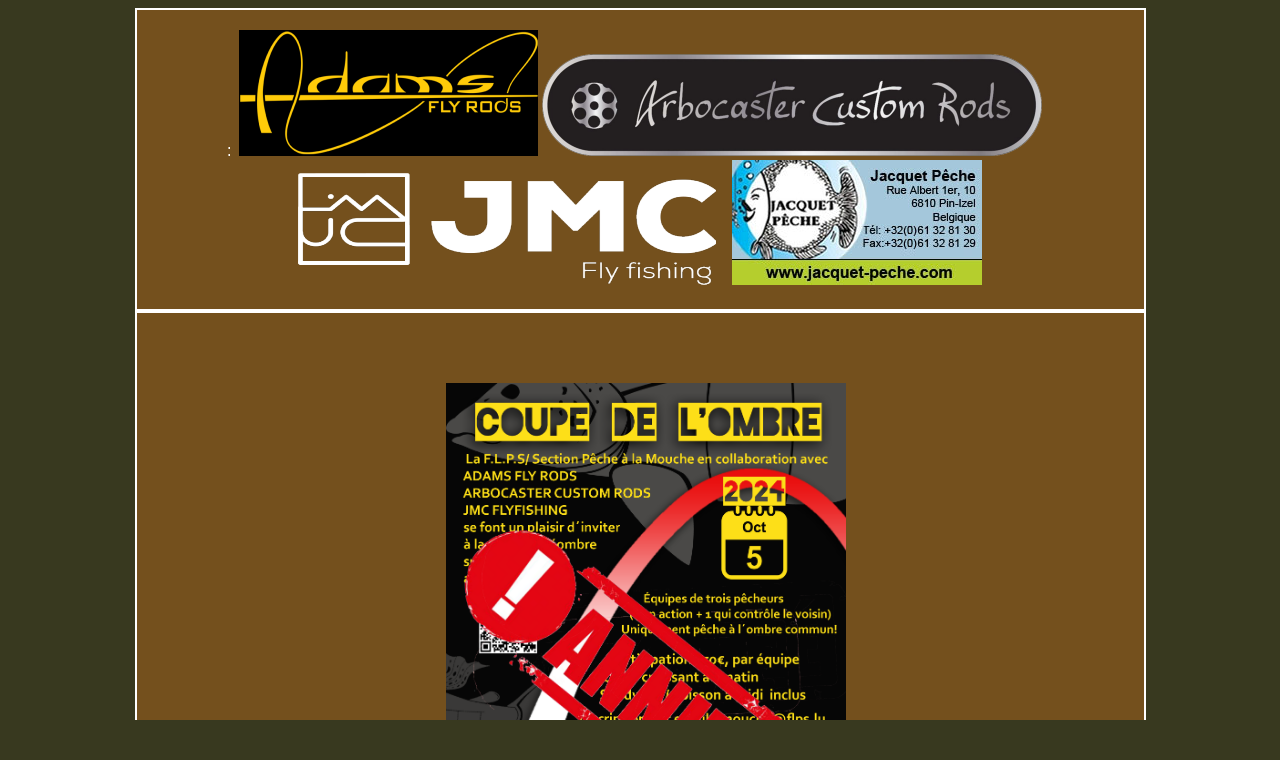

--- FILE ---
content_type: text/html
request_url: http://mouche.flps.lu/coupe-ombre.html
body_size: 1960
content:
<!DOCTYPE html PUBLIC "-//W3C//DTD XHTML 1.0 Transitional//EN" "http://www.w3.org/TR/xhtml1/DTD/xhtml1-transitional.dtd">
<html xmlns="http://www.w3.org/1999/xhtml">

<head>
<meta content="de-ch" http-equiv="Content-Language" />
<meta content="text/html; charset=utf-8" http-equiv="Content-Type" />
<title>HOME © FLPS Section Mouche&nbsp; http</title>
<!--mstheme--><link href="_themes/canyon/cany1011-65001.css" rel="stylesheet" type="text/css"><meta content="canyon 1011, default" name="Microsoft Theme">
<meta content="b, default" name="Microsoft Border">
<style type="text/css">
.auto-style1 {
	border-style: solid;
	border-width: 2px;
}
.auto-style2 {
	border-style: solid;
	border-width: 2px;
}
.auto-style4 {
	border-width: 0px;
}
.auto-style5 {
	text-align: center;
}
.auto-style6 {
	text-align: center;
	font-size: large;
}
.auto-style7 {
	border-left-style: solid;
	border-left-width: 1px;
	border-right: 1px solid #C0C0C0;
	border-top-style: solid;
	border-top-width: 1px;
	border-bottom: 1px solid #C0C0C0;
	background-color: #C0C0C0;
}
.auto-style8 {
	font-size: xx-large;
}
.auto-style9 {
	text-align: left;
}
.auto-style10 {
	margin: 0cm;
}
.auto-style11 {
	background-color: #FFFF00;
}
</style>
<base target="_blank" />
</head>

<body><!--msnavigation--><table border="0" cellpadding="0" cellspacing="0" dir="ltr" width="100%"><tr><!--msnavigation--><td valign="top">

<msnavigation border="0" cellpadding="0" cellspacing="0" dir="ltr" width="100%">
		<table cellpadding="10" cellspacing="10" width="80%" bgcolor="#74501D" id="table4" align="center" class="auto-style2">
			<tr>
				<td class="auto-style5">
				:&nbsp; <a href="https://www.adamsflyrods.com/">
				<img alt="adams fly rods" class="auto-style4" height="126" src="werbung/adams-logo.png" width="299" /></a>
				<img alt="Arbocaster custom rods" height="102" src="werbung/Arbocaster.png" width="500" />&nbsp;&nbsp;&nbsp;
				<a href="https://www.jmcflyfishing.com/">
				<img alt="JMC" class="auto-style4" height="112" src="werbung/Logo-JMC-204-BL.png" width="418" /></a>&nbsp;&nbsp;&nbsp;
				<img alt="" height="125" src="werbung/jacquetpeche.jpg" width="250" /></td>
			</tr>
		</table>

	</div>
	<table cellpadding="10" cellspacing="10" width="80%" bgcolor="#74501D" id="table1" align="center" class="auto-style1">
		<tr>
			<td>

<p align="center">&nbsp;</p>
<p class="auto-style5">
&nbsp;.&nbsp;<img alt="" height="565" src="CoupeOmbre/Adamscup-2024-fr-annulé.png" width="400" /></p>
			<p class="auto-style5">
&nbsp;<br />
&nbsp;&nbsp;&nbsp;&nbsp;&nbsp;&nbsp;&nbsp;&nbsp;&nbsp;&nbsp;&nbsp;&nbsp;&nbsp;&nbsp;&nbsp;&nbsp;&nbsp;&nbsp;&nbsp;&nbsp;&nbsp;&nbsp;&nbsp;&nbsp;&nbsp;&nbsp;&nbsp;&nbsp;&nbsp; </p>
			<p class="auto-style5">
			&nbsp;</p>
			<p class="auto-style5">
			Les inscriptions sont ouvertes</p>
			<hr />
			<table align="center" class="auto-style7" style="width: 900px">
				<tr>
					<td style="height: 353px">
			<p class="auto-style6">
			<span class="auto-style8">Liste des participants 2024</span><table align="center" style="width: 100%">
						<tr>
							<td style="width: 56px">1</td>
							<td class="auto-style9">GILLION Jean Michel, FERRARI 
							Pascal, STIKER Thierry&nbsp; (FR)&nbsp;&nbsp;&nbsp;
							<span class="auto-style11">payé</span></td>
						</tr>
						<tr>
							<td style="width: 56px">2</td>
							<td class="auto-style9">FRISON Fabien, BIGARÉ Albert, 
							PERIN Tony &nbsp; (BE)</td>
						</tr>
						<tr>
							<td style="width: 56px">3</td>
							<td class="auto-style9">BEBELMANS Ghislain, PERICK 
							Stéphane, RUISSEAU Olivier (BE)</td>
						</tr>
						<tr>
							<td style="width: 56px">4</td>
							<td class="auto-style9">COQUETTE Arthur, ..., ... ( 
							BE)</td>
						</tr>
						<tr>
							<td style="width: 56px">5</td>
							<td class="auto-style9">RAMIOULLE Gaetan, JAMAGNE 
							Thierry, Kévin&nbsp;&nbsp;&nbsp;&nbsp;&nbsp;&nbsp;&nbsp;&nbsp; (BE)</td>
						</tr>
						<tr>
							<td style="width: 56px">6</td>
							<td class="auto-style9">
							<p class="auto-style10">PIERROT Dan, WAGNER 
							Wolfgang, SCHMIT Carsten (LU-DE)&nbsp;&nbsp;&nbsp;
							<span class="auto-style11">payé</span></p>
							</td>
						</tr>
						<tr>
							<td style="width: 56px">7</td>
							<td class="auto-style9">CANTINAU Robert, COPPYE 
							Constantijn, LAMBERT Jacques (BE)</td>
						</tr>
						<tr>
							<td style="width: 56px">8</td>
							<td class="auto-style9">BREDA Luc, ... , Remus 
							Matais <span class="auto-style11">payé</span>....&nbsp;&nbsp;&nbsp; 
							( BE )</td>
						</tr>
						<tr>
							<td style="width: 56px">9</td>
							<td class="auto-style9">KOULOUMBA Longo,&nbsp; 
							MARTENOT Guillaume,&nbsp; ACHARD Yves (FR)</td>
						</tr>
						<tr>
							<td style="width: 56px">10</td>
							<td class="auto-style9">STANCULESCU Florin, KAES 
							Alain, ..?&nbsp;&nbsp; ( LU-BE-)</td>
						</tr>
						<tr>
							<td style="width: 56px">11</td>
							<td class="auto-style9">LORANG Guy, OSTER Jeff, 
							HAUSEMER Gilles ( LU)</td>
						</tr>
						<tr>
							<td style="width: 56px">12</td>
							<td class="auto-style9">DRON Eric, LOTIN Frantz, 
							SCHODER Jempy ( BE-LU )&nbsp;&nbsp;&nbsp;
							<span class="auto-style11">payé</span></td>
						</tr>
						<tr>
							<td style="width: 56px">13</td>
							<td class="auto-style9">ACHARD&nbsp;&nbsp;
							<span class="auto-style11">payé</span></td>
						</tr>
						<tr>
							<td style="width: 56px">14</td>
							<td class="auto-style9">&nbsp;</td>
						</tr>
						<tr>
							<td style="width: 56px">- 39</td>
							<td class="auto-style9">&nbsp;</td>
						</tr>
					</table>
					</p>
					</td>
				</tr>
			</table>
			<p class="auto-style5">
			&nbsp;</p>
			<p class="auto-style5">
			&nbsp;</p>
			<p class="auto-style5">
			&nbsp;</p>
			<p class="auto-style5">
			<img alt="Secteurs" height="521" src="CoupeOmbre/Sector-blocks-Wallendorf-Echternach.png" width="900" /></p>
			<p class="auto-style5">
			<img alt="Training" height="528" src="CoupeOmbre/map-echternach-wasserbillig-training.png" width="900" /></p>
			<hr />
			<p class="auto-style5">
			&nbsp;</p>
			<p class="auto-style6">
			<a href="https://www.flps.lu/news/1683568723">ADAMS Grayling Cup 
			2023</a><br />
			</p>
			<p>&nbsp;</p>

			<p>&nbsp;</td>
		</tr>
	</table>
</div>

<msnavigation border="0" cellpadding="0" cellspacing="0" width="100%"><msnavigation border="0" cellpadding="0" cellspacing="0" width="100%"><msnavigation border="0" cellpadding="0" cellspacing="0" width="100%"><msnavigation border="0" cellpadding="0" cellspacing="0" width="100%">

</td></tr></table></td></tr></table></td></tr></table></td></tr></table></td></tr></table></td></tr></table></td></tr></table></td></tr></table></td></tr></table></td></tr></table><!--msnavigation--></td></tr><!--msnavigation--></table><!--msnavigation--><table border="0" cellpadding="0" cellspacing="0" width="100%"><tr><td>

</td></tr><!--msnavigation--></table></body>

</html>


--- FILE ---
content_type: text/css
request_url: http://mouche.flps.lu/_themes/canyon/cany1011-65001.css
body_size: 4841
content:
.mstheme{
nav-banner-image:url(banner_canyon.gif);
separator-image:url(rule_canyon.gif);
list-image-1:url(bull1_canyon.gif);
list-image-2:url(bull2_canyon.gif);
list-image-3:url(bull3_canyon.gif);
navbutton-horiz-normal:url(nav_hor_canyon.gif);
navbutton-horiz-hovered:url(nav_hor_over_canyon.gif);
navbutton-horiz-pushed:url(nav_hor_down_canyon.gif);
navbutton-vert-normal:url(nav_vert_canyon.gif);
navbutton-vert-hovered:url(nav_vert_over_canyon.gif);
navbutton-vert-pushed:url(nav_vert_down_canyon.gif);
navbutton-home-normal:url(nav_home_canyon.gif);
navbutton-home-hovered:url(nav_home_over_canyon.gif);
navbutton-up-normal:url(nav_up_canyon.gif);
navbutton-up-hovered:url(nav_up_over_canyon.gif);
navbutton-prev-normal:url(nav_prev_canyon.gif);
navbutton-prev-hovered:url(nav_prev_over_canyon.gif);
navbutton-next-normal:url(nav_next_canyon.gif);
navbutton-next-hovered:url(nav_next_over_canyon.gif);
navbutton-next-pushed:url(nav_next_down_canyon.gif);
}
UL{
list-style-image:url(bull1_canyon.gif);
}
UL UL{
list-style-image:url(bull2_canyon.gif);
}
UL UL UL{
list-style-image:url(bull3_canyon.gif);
}
.mstheme-bannertxt{
font-family:Verdana,Arial,Helvetica,sans-serif;
font-size:5;
color:#FFFFFF;
}
.mstheme-horiz-navtxt{
font-family:Verdana,Arial,Helvetica,sans-serif;
font-size:2;
color:#FFFFFF;
}
.mstheme-vert-navtxt{
font-family:Verdana,Arial,Helvetica,sans-serif;
font-size:2;
color:#FFFFFF;
}
.mstheme-navtxthome{
font-family:Verdana,Arial,Helvetica,sans-serif;
font-size:1;
color:#FFFFFF;
}
.mstheme-navtxtup{
font-family:Verdana,Arial,Helvetica,sans-serif;
font-size:1;
color:#FFFFFF;
}
.mstheme-navtxtprev{
font-family:Verdana,Arial,Helvetica,sans-serif;
font-size:1;
color:#FFFFFF;
}
.mstheme-navtxtnext{
font-family:Verdana,Arial,Helvetica,sans-serif;
font-size:1;
color:#FFFFFF;
}
a:link{
color:#EBB66C;
}
a:visited{
color:#A68A55;
}
a:active{
color:#FFFFFF;
}
body{
color:#FFFFFF;
background-color:#38391F;
}
h1{
color:#FFFFFF;
}
h2, marquee{
color:#FFFFFF;
}
h3{
color:#FFFFFF;
}
h4{
color:#FFFFFF;
}
h5{
color:#FFFFFF;
}
h6{
color:#FFFFFF;
}
label, .MSTHEME-LABEL{
color:#FFFFFF;
}
FIELDSET{
border-color:#74501D;
color:#FFFFFF;
}
LEGEND{
color:#FFFFFF;
}
SELECT{
border-color:#C2C1A7;
color:#000000;
}
TABLE{
table-border-color-light:#FFFFFF;
table-border-color-dark:#FFFFFF;
border-color:#FFFFFF;
color:#FFFFFF;
}
CAPTION{
color:#FFFFFF;
}
TH{
color:#FFFFFF;
}
HR{
color:#74501D;
}
TD{
border-color:#FFFFFF;
}
.mstheme{
navbutton-background-color:#38391F;
top-bar-button:url(top_bar_button_canyon.gif);
}
.mstheme-topbar-font{
font-family:Verdana,Arial,Helvetica,sans-serif;
color:#FFFFFF;
}
body{
font-family:Verdana,Arial,Helvetica,sans-serif;
background-image:url('background_canyon.gif');
}
h1{
font-family:Verdana,Arial,Helvetica,sans-serif;
font-weight:bold;
font-style:normal;
}
h2{
font-family:Verdana,Arial,Helvetica,sans-serif;
font-weight:normal;
font-style:normal;
}
h3{
font-family:Verdana,Arial,Helvetica,sans-serif;
font-weight:normal;
font-style:normal;
}
h4{
font-family:Verdana,Arial,Helvetica,sans-serif;
font-weight:normal;
font-style:normal;
}
h5{
font-family:Verdana,Arial,Helvetica,sans-serif;
font-weight:normal;
font-style:normal;
}
h6{
font-family:Verdana,Arial,Helvetica,sans-serif;
font-weight:normal;
font-style:normal;
}
IL{
list-style-image:url('bull2_canyon.gif');
}
BUTTON{
border-style:solid;
border-width:1pt;
font-family:Arial,Helvetica,sans-serif;
font-style:normal;
}
label, .MSTHEME-LABEL{
font-family:Verdana,Arial,Helvetica,sans-serif;
font-style:normal;
}
TEXTAREA{
font-family:Verdana,Arial,Helvetica,sans-serif;
font-style:normal;
}
FIELDSET{
border-style:solid;
border-width:1pt;
font-family:Verdana,Arial,Helvetica,sans-serif;
font-style:normal;
}
LEGEND{
font-family:Verdana,Arial,Helvetica,sans-serif;
font-style:normal;
}
SELECT{
border-style:solid;
font-family:Verdana,Arial,Helvetica,sans-serif;
font-style:normal;
}
TABLE{
font-family:Verdana,Arial,Helvetica,sans-serif;
font-style:normal;
}
CAPTION{
font-family:Verdana,Arial,Helvetica,sans-serif;
font-style:normal;
}
TH{
font-family:Verdana,Arial,Helvetica,sans-serif;
font-style:bold;
}
MARQUEE{
font-family:Verdana,Arial,Helvetica,sans-serif;
}
.ms-main{
border-color:#292929;
}
.ms-bannerframe, .ms-GRHeaderBackground, .ms-storMeFree{
background-image:url('theme.css');
background-color:#6E470F;
background-repeat:repeat-x;
}
.ms-banner{
color:#292929;
font-family:Verdana,Arial,Helvetica,sans-serif;
}
.ms-banner a:link{
font-family:Verdana,Arial,Helvetica,sans-serif;
color:#FFFFFF;
font-weight:normal;
text-decoration:none;
}
.ms-banner a:visited{
font-family:Verdana,Arial,Helvetica,sans-serif;
color:#FFFFFF;
font-weight:normal;
text-decoration:none;
}
.ms-nav td{
font-family:Verdana,Arial,Helvetica,sans-serif;
font-weight:normal;
color:#FFFFFF;
}
.ms-navframe{
border-color:#68674E;
}
.ms-nav a{
text-decoration:none;
font-family:Verdana,Arial,Helvetica,sans-serif;
font-weight:normal;
color:#EBB66C;
}
.ms-nav a:hover{
text-decoration:underline;
color:#FFD335;
}
.ms-nav a:visited{
color:#EBB66C;
}
.ms-viewselect a:link{
font-family:Verdana,Arial,Helvetica,sans-serif;
color:#EBB66C;
}
.ms-titlearea{
font-family:Verdana,Arial,Helvetica,sans-serif;
color:#FFFFFF;
}
.ms-pagetitle{
color:#FFFFFF;
font-family:Verdana,Arial,Helvetica,sans-serif;
font-weight:bold;
}
.ms-pagetitle a{
text-decoration:underline;
color:#EBB66C;
}
.ms-pagetitle a:hover{
text-decoration:underline;
color:#FFD335;
}
.ms-announcementtitle{
font-weight:bold;
}
.ms-formlabel{
font-family:verdana;
font-size:.7em;
font-weight:normal;
color:#C1C1C1;
}
.ms-formbody{
font-family:Verdana,Arial,Helvetica,sans-serif;
color:#FFFFFF;
}
.ms-formdescription{
font-family:Verdana,Arial,Helvetica,sans-serif;
color:#C1C1C1;
}
.ms-selected{
background-color:#929177;
color:#FFFFFF;
}
.ms-selected SPAN{
color:#929177;
}
.ms-filedialog TD{
height:16px;
}
.ms-descriptiontext{
color:#FFFFFF;
font-family:Verdana,Arial,Helvetica,sans-serif;
}
.ms-descriptiontext a{
color:#EBB66C;
font-family:Verdana,Arial,Helvetica,sans-serif;
}
.ms-separator{
color:#FFFFFF;
}
.ms-authoringcontrols{
background-color:#68674E;
font-family:Verdana,Arial,Helvetica,sans-serif;
color:#FFFFFF;
}
.ms-alternating{
background-color:#68674E;
}
.ms-back{
vertical-align:top;
padding-left:4;
padding-right:4;
padding-top:2;
padding-bottom:4;
background-color:#68674E;
}
.ms-sectionheader{
color:#FFFFFF;
font-family:Verdana,Arial,Helvetica,sans-serif;
font-weight:bold;
}
.ms-sectionline{
background-color:#6E470F;
}
.ms-partline{
background-color:#6E470F;
}
.ms-propertysheet{
font-family:Verdana,Arial,Helvetica,sans-serif;
}
.ms-propertysheet th{
font-family:Verdana,Arial,Helvetica,sans-serif;
color:#FFFFFF;
font-weight:bold;
}
.ms-propertysheet a{
text-decoration:none;
color:#EBB66C;
}
.ms-propertysheet a:hover{
text-decoration:underline;
color:#FFD335;
}
.ms-propertysheet a:visited{
text-decoration:none;
color:#A68A55;
}
.ms-propertysheet a:visited:hover{
text-decoration:underline;
}
.ms-itemheader a{
font-family:Verdana,Arial,Helvetica,sans-serif;
font-weight:bold;
color:#FFFFFF;
text-decoration:none;
}
.ms-itemheader a:hover{
text-decoration:underline;
color:#FFFFFF;
}
.ms-itemheader a:visited{
text-decoration:none;
color:#FFFFFF;
}
.ms-itemheader a:visited:hover{
text-decoration:underline;
}
.ms-vh{
font-family:Verdana,Arial,Helvetica,sans-serif;
color:#EBB66C;
text-decoration:none;
font-weight:normal;
}
.ms-vb{
font-family:Verdana,Arial,Helvetica,sans-serif;
color:#FFFFFF;
height:18px;
vertical-align:top;
}
.ms-homepagetitle{
font-family:Verdana,Arial,Helvetica,sans-serif;
color:#FFFFFF;
font-weight:bold;
text-decoration:none;
}
.ms-homepagetitle:hover{
text-decoration:underline;
color:#EBB66C;
}
.ms-addnew{
font-weight:normal;
font-family:Verdana,Arial,Helvetica,sans-serif;
color:#FFFFFF;
text-decoration:none;
}
.ms-cal{
border-collapse:collapse;
table-layout:fixed;
font-family:Verdana,Arial,Helvetica,sans-serif;
cursor:default;
}
.ms-caltop{
border-top:1px solid #6E470F;
border-left:1px solid #6E470F;
border-right:1px solid #6E470F;
vertical-align:top;
width:14%;
height:30px;
}
.ms-calhead{
border:none;
text-align:center;
background-color:#FFFFFF;
color:#38391F;
font-family:Verdana,Arial,Helvetica,sans-serif;
padding:2px;
}
.ms-caldow{
border-top:1px solid #6E470F;
border-left:1px solid #6E470F;
border-right:1px solid #6E470F;
vertical-align:top;
text-align:center;
font-weight:bold;
color:#FFFFFF;
height:20px;
}
.ms-calmid{
border-left:1px solid #6E470F;
border-right:1px solid #6E470F;
height:20px;
}
.ms-calspacer{
border-left:1px solid #6E470F;
border-right:1px solid #6E470F;
height:4px;
}
.ms-calbot{
border-top:none;
border-left:1px solid #6E470F;
border-right:1px solid #6E470F;
border-bottom:1px solid #6E470F;
height:2px;
}
.ms-appt a{
color:#EBB66C;
}
.ms-appt a:hover{
color:#FFD335;
}
.ms-appt{
border:2px solid #6E470F;
text-align:center;
vertical-align:middle;
height:18px;
overflow:hidden;
text-overflow:ellipsis;
background-color:#929177;
color:#FFFFFF;
}
.ms-caldowdown{
font-family:Verdana,Arial,Helvetica,sans-serif;
font-weight:bold;
color:#FFFFFF;
text-align:center;
vertical-align:middle;
}
.ms-caldown{
color:#FFFFFF;
vertical-align:top;
}
.ms-datepickeriframe{
position:absolute;
display:none;
background:#FFFFFF;
}
.ms-datepicker{
font-family:Verdana,Arial,Helvetica,sans-serif;
background-color:#38391F;
color:#FFFFFF;
border:2px outset activeborder;
cursor:default
}
.ms-dpdow{
border:none;
vertical-align:top;
text-align:center;
font-weight:bold;
color:#FFFFFF;
border-bottom:1px solid #6E470F;
}
.ms-dpday{
border:none;
text-align:center;
cursor:hand;
}
.ms-dpselectedday{
border:none;
background-color:#68674E;
text-align:center;
cursor:hand;
}
.ms-dpnonmonth{
color:#292929;
border:none;
text-align:center;
cursor:hand;
}
.ms-dphead{
border:none;
text-align:center;
font-weight:bold;
background-color:#85817A;
color:#FFFFFF;
}
.ms-dpfoot{
text-align:center;
text-align:center;
font-style:italic;
border-top:1px solid;
border-left:none;
border-bottom:none;
border-right:none;
height:24px;
}
IMG.ms-button{
cursor:hand;
}
.ms-toolbar, .ms-toolbar a:visited{
font-family:Verdana,Arial,Helvetica,sans-serif;
text-decoration:none;
color:#EBB66C;
}
.ms-stylebody{
font-family:verdana;
font-size:8pt;
}
.ms-styleheader a:link, .ms-stylebody a:link{
color:#EBB66C;
text-decoration:none;
}
.ms-styleheader a:visited, .ms-stylebody a:visited{
text-decoration:none
}
.ms-styleheader a:hover, .ms-stylebody a:hover{
color:#ff3300;
text-decoration:underline;
}
table.ms-toolbar{
background-image:url('toolgrad_canyon.gif');
border:1px solid #292929
background-color:#292929;
}
.ms-gridT1{
font-family:Verdana,Arial,Helvetica,sans-serif;
text-align:center;
color:#C1C1C1;
}
select{
font-family:Verdana,Arial,Helvetica,sans-serif;
}
hr{
color:#74501D;
height:2px;
}
.ms-formdescription A{
color:#EBB66C;
text-decoration:none;
}
.ms-formtable .ms-formbody{
line-height:1.3em;
}
.ms-radiotext{
cursor:default;
text-align:left;
font-family:verdana;
font-size:10pt;
height:19px;
}
.ms-gridtext{
cursor:default;
font-family:Verdana,Arial,Helvetica,sans-serif;
height:19px;
}
.ms-formbody{
font-family:Verdana,Arial,Helvetica,sans-serif;
vertical-align:top;
}
table.ms-form th{
color:#FFFFFF;
font-family:Verdana,Arial,Helvetica,sans-serif;
font-weight:normal;
vertical-align:top;
}
table.ms-form td{
width:100%;
vertical-align:top;
}
.ms-formrecurrence{
font-family:Verdana,Arial,Helvetica,sans-serif;
font-weight:normal;
vertical-align:top;
}
.ms-long{
font-family:Verdana,Arial,Helvetica,sans-serif;
width:386px;
}
.ms-banner a:link{
font-family:Verdana,Arial,Helvetica,sans-serif;
color:#FFFFFF;
font-weight:bold;
text-decoration:none;
}
.ms-banner a:visited{
font-family:Verdana,Arial,Helvetica,sans-serif;
color:#FFFFFF;
font-weight:bold;
text-decoration:none;
}
.ms-nav td, .ms-nav .ms-SPZoneLabel, .ms-input{
font-family:Verdana,Arial,Helvetica,sans-serif;
}
.ms-nav th{
font-family:Verdana,Arial,Helvetica,sans-serif;
font-weight:normal;
color:#FFFFFF;
}
.ms-navheader a, .ms-navheader a:link, .ms-navheader a:visited{
font-weight:bold;
}
.ms-navframe{
background:#68674E;
}
.ms-navline{
border-bottom:1px solid #50503C;
}
.ms-nav .ms-navwatermark{
color:#807E5E;
}
.ms-selectednav{
border:1px solid #FFFFFF;
background:#38391F;
padding-top:1px;
padding-bottom:2px;
}
.ms-unselectednav{
border:1px solid #68674E;
padding-top:1px;
padding-bottom:2px;
}
.ms-verticaldots{
border-right:1px solid #6E470F;
border-left:none;
}
.ms-nav a:link{
}
TD.ms-titleareaframe{
color:#000000;
border-color:#292929;
}
TABLE.ms-titleareaframe{
border-left:0px;
}
Div.ms-titleareaframe{
border-top:4px solid #292929;
}
.ms-searchform{
background-color: #292929;
}
.ms-searchcorner{
background-color:#292929;
background-image:none;
}
.ms-titlearealine{
background-color:#6E470F;
}
.ms-bodyareaframe{
border-color:#292929;
}
.ms-pagetitle{
font-family:Verdana,Arial,Helvetica,sans-serif;
}
.ms-pagetitle a{
text-decoration:none;
}
.ms-pagetitle a:hover{
text-decoration:underline;
}
.ms-pagecaption{
color:#FFFFFF;
font-family:Verdana,Arial,Helvetica,sans-serif;
}
.ms-selectedtitle{
background-color:#68674E;
border:1px solid #C2C1A7;
padding-top:1px;
padding-bottom:2px;
}
.ms-unselectedtitle{
margin:1px;
padding-top:1px;
padding-bottom:2px;
}
.ms-menuimagecell{
background-color:#C2C1A7;
cursor:hand;
}
.ms-filedialog td{
height:16px;
}
.ms-alerttext{
color:#DB6751;
font-family:Verdana,Arial,Helvetica,sans-serif;
}
.ms-sectionheader a{
color:#FFFFFF;
text-decoration:none;
}
.ms-sectionheader a:hover{
color:#FFFFFF;
text-decoration:none;
}
.ms-sectionheader a:visited{
color:#FFFFFF;
text-decoration:none;
}
.ms-discussiontitle{
font-family:Verdana,Arial,Helvetica,sans-serif;
color:#FFFFFF;
font-weight:bold;
}
.ms-vh2{
font-family:Verdana,Arial,Helvetica,sans-serif;
color:#EBB66C;
text-decoration:none;
font-weight:normal;
vertical-align:top;
}
.ms-vh-icon{
font-family:Verdana,Arial,Helvetica,sans-serif;
color:#EBB66C;
text-decoration:none;
font-weight:normal;
vertical-align:top;
width:22px;
}
.ms-vh-icon-empty{
font-family:Verdana,Arial,Helvetica,sans-serif;
color:#EBB66C;
text-decoration:none;
font-weight:normal;
vertical-align:top;
width:0px;
}
.ms-vh-left{
font-family:Verdana,Arial,Helvetica,sans-serif;
color:#EBB66C;
text-decoration:none;
font-weight:normal;
}
.ms-vh-left-icon{
font-family:Verdana,Arial,Helvetica,sans-serif;
color:#EBB66C;
text-decoration:none;
font-weight:normal;
width:22px;
}
.ms-vh-left-icon-empty{
font-family:Verdana,Arial,Helvetica,sans-serif;
color:#EBB66C;
text-decoration:none;
font-weight:normal;
width:0px;
}
.ms-vh-right{
font-family:Verdana,Arial,Helvetica,sans-serif;
color:#EBB66C;
text-decoration:none;
font-weight:normal;
}
.ms-vh-right-icon{
font-family:Verdana,Arial,Helvetica,sans-serif;
color:#EBB66C;
text-decoration:none;
font-weight:normal;
width:22px;
}
.ms-vh-right-icon-empty{
font-family:Verdana,Arial,Helvetica,sans-serif;
color:#EBB66C;
text-decoration:none;
font-weight:normal;
width:0px;
}
.ms-vh a, .ms-vh a:visited, .ms-vh2 a, .ms-vh2 a:visited, .ms-vh-left a, .ms-vh-right a{
color:#EBB66C;
text-decoration:none;
}
.ms-vh a:hover, .ms-vh2 a:hover{
text-decoration:underline;
}
.ms-vhImage{
font-family:Verdana,Arial,Helvetica,sans-serif;
color:#E1E1E1;
text-decoration:none;
font-weight:normal;
vertical-align:top;
width:18pt;
}
.ms-gb{
font-family:Verdana,Arial,Helvetica,sans-serif;
height:18px;
color:#FFFFFF;
background-color:#68674E;
font-weight:bold;
}
.ms-styleheader{
font-family:verdana;
font-size:0.68em;
background-color:#68674E;
}
.ms-vb, .ms-vb2, .ms-GRFont, .ms-vb-user{
font-family:Verdana,Arial,Helvetica,sans-serif;
vertical-align:top;
}
.ms-vb a, .ms-vb2 a, .ms-GRStatusText a, .ms-vb-user a{
color:#EBB66C;
text-decoration:none;
}
.ms-vb a:hover, .ms-vb2 a:hover, .ms-vb-user a:hover{
color:#FFD335;
text-decoration:underline;
}
.ms-vb a:visited, .ms-vb2 a:visited, .ms-GRStatusText a:visited, .ms-vb-user a:visited{
color:#EBB66C;
text-decoration:none;
}
.ms-vb a:visited:hover, .ms-vb2 a:visited:hover, .ms-vb-user a:visited:hover{
color:#FFD335;
text-decoration:underline;
}
.ms-vb2, .ms-vb-title, .ms-vb-icon, .ms-vb-user{
border-top:1px solid #292929;
}
.ms-vb-icon{
vertical-align:top;
width:16px;
padding-top:2px;
padding-bottom:0px;
}
.ms-vb2{
padding-top:3px;
padding-bottom:0px;
}
.ms-addnew{
font-weight:normal;
font-family:Verdana,Arial,Helvetica,sans-serif;
color:#EBB66C;
text-decoration:none;
}
.ms-error{
font-family:Verdana,Arial,Helvetica,sans-serif;
font-weight:normal;
color:#DB6751;
}
.ms-vcal{
border-collapse:separate;
table-layout:fixed;
font-family:Verdana,Arial,Helvetica,sans-serif;
cursor:default;
}
.ms-Dcal{
border-collapse:collapse;
border-left:1px solid #6E470F;
border-right:1px solid #6E470F;
table-layout:fixed;
font-family:Verdana,Arial,Helvetica,sans-serif;
cursor:default;
}
.ms-calDmidHour{
border-color:#6E470F;
height:20px;
}
.ms-calDmidHalfHour{
border-color:#6E470F;
height:20px;
}
.ms-calDmidQuarterHour{
border:0px none;
height:20px;
}
.ms-CalSpacer{
border-left:1px solid #6E470F;
border-right:1px solid #6E470F;
height:4px;
}
.ms-CalDSpacer{
border-left:1px solid #6E470F;
border-right:1px solid #6E470F;
height:4px;
}
.ms-CalVSpacer{
background-color:#6E470F;
width:0px;
}
.ms-CalAllDay{
text-align:center;
vertical-align:top;
width:10%;
height:12px;
}
.ms-firstCalHour{
vertical-align:top;
width:10%;
height:12px;
}
.ms-calHour{
border-top:1px solid #6E470F;
vertical-align:top;
width:10%;
height:12px;
}
.ms-calHalfHour{
border-top:1px solid #50503C;
vertical-align:top;
height:12px;
}
.ms-calQuarterHour{
border-top:0px none;
vertical-align:top;
height:12px;
}
.ms-Dappt{
border:2px solid #6E470F;
text-align:center;
vertical-align:middle;
height:18px;
overflow:hidden;
background-color:#929177;
color:#FFFFFF;
}
.ms-Vappt{
border-top:1px solid #38391F;
border-left:2px solid #38391F;
border-bottom:3px solid #38391F;
border-right:2px solid #38391F;
text-align:center;
padding-left:3px;
padding-right:3px;
vertical-align:middle;
height:12px;
overflow:hidden;
text-overflow:ellipsis;
background-color:#807E5E;
color:#FFFFFF;
}
.ms-Vapptsingle a, .ms-Vappt a{
text-decoration:none;
font-family:Verdana,Arial,Helvetica,sans-serif;
font-weight:normal;
color:#EBB66C;
overflow:hidden;
text-overflow:ellipsis;
}
.ms-Vappt a:link{
}
.ms-Vappt a:hover{
text-decoration:underline;
color:#FFFFFF;
}
.ms-Vevt{
padding:0px;
text-align:center;
vertical-align:top;
font-family:Verdana,Arial,Helvetica,sans-serif;
font-weight:normal;
height:12px;
overflow:hidden;
text-overflow:ellipsis;
color:#FFFFFF;
}
.ms-Vevt a{
text-decoration:none;
font-family:Verdana,Arial,Helvetica,sans-serif;
font-weight:normal;
color:#FFFFFF;
}
.ms-Vevt a:link{
}
.ms-Vevt a:hover{
text-decoration:underline;
color:#FFFFFF;
}
.ms-Vevt a:visited{
color:#DFD664;
}
.ms-apptsingle{
border-left:1px solid #6E470F;
border-right:1px solid #6E470F;
height:18px;
vertical-align:middle;
overflow:hidden;
text-overflow:ellipsis;
color:#FFFFFF;
}
.ms-Dapptsingle{
border-left:1px solid #74501D;
border-right:1px solid #74501D;
height:18px;
vertical-align:middle;
overflow:hidden;
color:#FFFFFF;
}
.ms-Vapptsingle{
border:1px solid #74501D;
text-align:center;
vertical-align:middle;
overflow:hidden;
text-overflow:ellipsis;
color:#FFFFFF;
background-color:#807E5E;
}
.ms-Vapptsingle a:link{
}
.ms-Vapptsingle a:hover{
text-decoration:underline;
}
.ms-Vapptsingle a:visited{
}
.ms-dpnextprev{
border:none;
text-align:center;
font-weight:bold;
background-color:#85817A;
color:#FFFFFF;
cursor:hand;
}
.ms-discussionseparator{
color:#50503C;
height:1px;
}
.ms-stylelabel{
font-family:verdana;
font-size:8pt;
color:#EBB66C;
}
.ms-stylebox{
font-family:verdana;
border:1px solid #50503C;
text-align:left
}
img.thumbnail{
border:3px solid #85817A;
}
tr.ms-imglibselectedrow{
background-color:#68674E;
}
table.ms-imglibtitletable{
border:0px solid #292929;
}
.ms-imglibthumbnail{
background-color:#68674E;
border:solid #85817A 0px;
}
span.thumbnail{
padding:16 10;
position:relative;
width:5px;
}
span.userdata{
behavior:url(#default#userData);
display:none;
}
.ms-imglibmenuhead{
cursor:move;
}
.ms-imglibmenu{
background-color:#68674E;
cursor:hand;
font-family:Verdana,Arial,Helvetica,sans-serif;
color:#EBB66C;
}
.ms-imglibmenutext{
cursor:move;
font-weight:bold;
color:#EBB66C;
}
.ms-imglibmenuarea{
background-color:#68674E;
}
img.ms-imglibpreviewarea{
border:solid #68674E 3px;
margin-top:3px;
}
a.ms-imglibPreviewTitle{
overflow:hidden;
text-overflow:ellipsis;
width:130;
}
table.ms-imglibPreviewTable{
display:none;
}
.UserShadedRegion{
font-family:Verdana,Arial,Helvetica,sans-serif;
background-color:#68674E;
}
.UserCaption{
font-family:Verdana,Arial,Helvetica,sans-serif;
background-color:#68674E;
}
.UserConfiguration{
font-family:Verdana,Arial,Helvetica,sans-serif;
background-color:#68674E;
}
.UserDottedLine{
margin-bottom:2px;
height:1px;
overflow:hidden;
background-color:transparent;
background-image:url('dot_canyon.gif');
background-repeat:repeat-x
}
.UserButton, .UserInput, .UserSelect{
font-family:Verdana,Arial,Helvetica,sans-serif;
color:#000000;
}
.UserNotification{
font-family:Verdana,Arial,Helvetica,sans-serif;
padding:4px;
COLOR:#292929;
}
.UserToolBarTextArea{
padding-bottom:5px;
font-weight:normal;
font-family:Verdana,Arial,Helvetica,sans-serif;
}
.UserToolbarTextArea A:link{
COLOR:#EBB66C;
TEXT-DECORATION:none;
}
.UserToolbarTextArea A:visited{
COLOR:#EBB66C;
TEXT-DECORATION:none;
}
.UserToolbarTextArea A:hover{
COLOR:#FFD335;
TEXT-DECORATION:underline;
}
.UserToolbarDisabledLink{
COLOR:#292929;
font-family:Verdana,Arial,Helvetica,sans-serif;
padding:4px;
}
.UserToolbarImage{
border:medium none;
cursor:hand;
background-color:#292929;
text-align:center;
}
.UserToolBarImageArea{
padding-bottom:5px;
font-weight:normal;
font-family:Verdana,Arial,Helvetica,sans-serif;
}
.UserToolbarSelectedImage{
border-right:medium none;
border-top:medium none;
border-left:medium none;
border-bottom:#000000 1px solid;
font-weight:bold;
vertical-align:top;
text-align:center;
}
.UserGenericHeader{
font-weight:bold;
color:#FFFFFF;
font-family:Verdana,Arial,Helvetica,sans-serif;
}
.UserGeneric{
padding:8px 5px 7px 5px;
}
.UserGenericText{
color:#FFFFFF;
}
.UserGenericBody{
padding:5px 0px 0px 17px;
}
.UserSectionTitle{
font-weight:bold;
width:100%;
margin-bottom:5px;
padding-bottom:2px;
border-bottom:solid 1px #85817A;
color:#FFFFFF;
}
.UserSectionHead{
width:100%;
padding:0px 0px 3px 0px;
color:#FFFFFF;
}
.UserSectionFooter{
color:#000000;
border-top:solid 1px #85817A;
}
.UserSectionBody{
width:100%;
padding:0px 0px 0px 7px;
}
.UserControlGroup{
padding-bottom:10px;
padding-top:2px;
}
.UserFooter{
width:100%;
padding:10px 7px 7px 7px;
}
.UserCommandArea{
padding-top:7px;
}
.UserToolbar{
background-image:url('toolgrad_canyon.gif');
border:1px solid #292929;
background-repeat:repeat-x;
background-color:transparent
}
.UserCellSelected{
font-family:Verdana,Arial,Helvetica,sans-serif;
padding:1px 4px 2px 4px;
background-color:#68674E;
border:solid 1px #FFFFFF;
color:#FFFFFF;
}
.UserCell{
font-family:Verdana,Arial,Helvetica,sans-serif;
padding:2px 5px 3px 5px;
color:#FFFFFF;
}
.UserGenericBulletItem{
padding-bottom:2px;
}
.ms-ToolPaneFrame{
padding:0px;
background-color:#908D87;
}
.ms-ToolPaneBody{
padding-bottom:2px;
padding-top:2px;
}
.ms-ToolPaneHeader{
background-color:#85817A;
border-style:none;
}
.ms-ToolPaneBorder{
border-right:#908D87 1px solid;
border-top:solid none;
border-bottom:solid none;
border-left:#908D87 1px solid;
}
.ms-ToolPaneClose{
background-color:#85817A;
}
.ms-ToolPaneTitle{
color:#FFFFFF;
font-weight:bold;
font-family:Verdana,Arial,Helvetica,sans-serif;
padding-top:3px;
padding-bottom:3px;
background-color:#85817A;
}
.ms-ToolPaneFooter{
background-color:#85817A;
padding:5px;
font-family:Verdana,Arial,Helvetica,sans-serif;
color:#FFFFFF;
}
.ms-ToolPaneError{
color:#FFFF00;
font-family:Verdana,Arial,Helvetica,sans-serif;
padding:2px;
}
.ms-ToolPaneInfo{
padding-right:5px;
padding-top:5px;
padding-bottom:0px;
padding-left:5px;
color:#FFFFFF;
font-family:Verdana,Arial,Helvetica,sans-serif;
background-color:#908D87;
}
.ms-ToolPartSpacing{
padding-top:8px;
}
.ms-TPBorder{
border:none;
}
.ms-TPHeader{
background-color:#50503C;
}
.ms-TPTitle{
color:#FFFFFF;
font-weight:bold;
font-family:Verdana,Arial,Helvetica,sans-serif;
padding-top:2px;
padding-bottom:2px;
}
.ms-TPBody{
color:#FFFFFF;
font-family:Verdana,Arial,Helvetica,sans-serif;
}
.ms-TPBody a:link, .ms-TPBody a:visited, .ms-TPBody a:hover{
color:#EBB66C;
text-decoration:none;
cursor:hand;
}
.ms-TPCommands{
}
.ms-TPInput{
color:#000000;
font-family:Verdana,Arial,Helvetica,sans-serif;
}
.ms-CategoryTitle{
font-family:Verdana,Arial,Helvetica,sans-serif;
font-weight:bold;
text-decoration:none;
}
.ms-PropGridBuilderButton{
border:solid 1px #C2C1A7;
width:16px;
display:none;
background-color:#929177;
}
.ms-SPZone{
border:#BB9D53 1px solid;
padding:5px;
}
.ms-SPZoneSelected{
border:#FFD335 1px solid;
padding:5px;
}
.ms-SPZoneIBar{
border:#FFD335 3px solid;
}
.ms-SPZoneLabel{
color:#BB9D53;
font-family:Verdana,Arial,Helvetica,sans-serif;
padding:0;
}
.ms-SPError{
color:#DB6751;
font-family:Verdana,Arial,Helvetica,sans-serif;
padding-right:2px;
padding-top:2px;
padding-bottom:2px;
padding-left:2px;
border-bottom:#908D87 2px solid;
}
.ms-SPZoneCaption{
color:#BB9D53;
font-family:Verdana,Arial,Helvetica,sans-serif;
}
.ms-WPDesign{
background-color:#908D87;
}
.ms-WPMenu{
background-color:#908D87;
}
.ms-WPTitle{
font-weight:bold;
font-family:Verdana,Arial,Helvetica,sans-serif;
color:#FFFFFF;
padding-top:2px;
padding-bottom:2px;
}
.ms-WPTitle a:link, .ms-WPTitle a:visited{
color:#FFFFFF;
text-decoration:none;
cursor:hand;
}
.ms-WPTitle A:hover{
color:#FFD335;
text-decoration:underline;
cursor:hand;
}
.ms-WPSelected{
border:#D2D200 3px dashed;
}
.ms-WPBody{
font-family:Verdana,Arial,Helvetica,sans-serif;
}
.ms-WPBody table, .ms-TPBody table{
}
.ms-WPBody a:link, .ms-WPBody a:visited{
color:#EBB66C;
text-decoration:none;
}
.ms-WPBody A:hover{
color:#FFD335;
text-decoration:underline;
}
.ms-WPBody th, .ms-TPBody th{
font-weight:bold;
}
.ms-WPBody td{
font-family:Verdana,Arial,Helvetica,sans-serif;
}
.ms-WPBody h1, .ms-TPBody h1{
font-weight:bold;
}
.ms-WPBody h2, .ms-TPBody h2{
font-weight:bold;
}
.ms-WPBody h3, .ms-TPBody h3{
font-weight:bold;
}
.ms-WPBody h4, .ms-TPBody h4{
font-weight:bold;
}
.ms-WPBody h5, .ms-TPBody h5{
font-weight:bold;
}
.ms-WPBody h6, .ms-TPBody h6{
font-weight:bold;
}
.ms-WPBorder{
border-right:#50503C 1px solid;
border-left:#50503C 1px solid;
border-top-style:none;
border-bottom:#50503C 1px solid;
}
.ms-HoverCellActive{
border:#EBB66C 1px solid;
background-color:#85817A;
}
.ms-HoverCellActiveDark{
border:solid 1px #50503C;
background-color:#908D87;
}
.ms-SPLink{
font-family:Verdana,Arial,Helvetica,sans-serif;
color:#EBB66C;
}
.ms-SPLink a:link, .ms-SPLink a:visited{
color:#EBB66C;
text-decoration:none;
}
.ms-SPButton{
font-family:Verdana,Arial,Helvetica,sans-serif;
}
.ms-PartSpacingVertical, .ms-PartSpacingHorizontal{
padding-top:10px;
}
.ms-WPHeader{
background-color:#68674E;
background-image:url('partgrad.gif');
background-repeat:repeat-x;
}
.ms-PageHeaderDate{
color:#FFFFFF;
font-family:Verdana,Arial,Helvetica,sans-serif;
}
.ms-PageHeaderGreeting{
color:#FFFFFF;
font-family:Verdana,Arial,Helvetica,sans-serif;
}
.ms-rtApplyBackground{
background-color:#929177;
border:0.02cm solid #C2C1A7;
}
.ms-rtRemoveBackground{
background-color:transparent;
border:0.02cm solid #38391F;
}
.ms-rtToolbarDefaultStyle{
font:normal 8pt Verdana,Arial,Helvetica,sans-serif;
}
.ms-subsmanageheader{
background-color:#68674E;
font-family:Verdana,Arial,Helvetica,sans-serif;
text-decoration:none;
font-weight:bold;
vertical-align:top;
}
.ms-subsmanagecell{
color:#FFFFFF;
font-family:Verdana,Arial,Helvetica,sans-serif;
height:18px;
vertical-align:top;
}
.ms-ConnError{
color:#DB6751;
}
.ms-storMeUsed{
background-color:#FFB135;
}
.ms-storMeFree{
background-color:#B58834;
}
.ms-storMeEstimated{
background-color:#FFD335;
}
.ms-underline{
vertical-align:top;
border-bottom:1px solid #292929;
padding-left:4;
padding-right:4;
padding-top:2;
padding-bottom:4;
}
.ms-underlineback{
vertical-align:top;
border-bottom:1px solid #292929;
padding-left:4;
padding-right:4;
padding-top:2;
padding-bottom:4;
background-color:#68674E;
}
.ms-smallheader{
font-weight:bold;
color:#FFFFFF;
font-family:Verdana,Arial,Helvetica,sans-serif;
}
.ms-smallsectionline{
padding-left:0;
padding-right:0;
padding-top:2;
padding-bottom:0;
border-bottom:1px solid #292929;
}
.ms-tabselected{
font-family:Verdana,Arial,Helvetica,sans-serif;
background-color:#6E470F;
border-right:#6E470F 2px solid;
border-left:#6E470F 2px solid;
border-top:#6E470F 2px solid;
border-bottom:#6E470F 2px solid;
font-weight:bold;
padding-top:3px;
padding-bottom:3px;
padding-left:10px;
padding-right:10px;
color:#FFFFFF;
}
.ms-tabinactive{
font-family:Verdana,Arial,Helvetica,sans-serif;
background-color:#68674E;
border-right:#68674E 2px solid;
border-left:#68674E 2px solid;
border-top:#68674E 2px solid;
border-bottom:#68674E 2px solid;
padding-top:3px;
padding-bottom:3px;
padding-right:10px;
padding-left:10px;
color:#EBB66C;
}
.ms-tabinactive a:link, .ms-tabinactive a:hover, .ms-tabinactive a:visited{
color:#EBB66C;
text-decoration:none;
}
.ms-surveyVBarT{
font-size:7pt;
font-family:verdana;
text-align:center;
color:#C1C1C1;
}
.ms-surveyGVVBar{
width:9px;
background-color:#38391F;
border-top-color:#38391F;
border-top-style:solid;
border-top-width:0px;
border-bottom-color:#C2C1A7;
border-bottom-style:solid;
border-bottom-width:0px;
}
.ms-surveyGVVBarS{
width:20px;
}
.ms-uploadborder{
border:1px solid #6E470F;
}
.ms-uploadcontrol{
background-color:#929177;
}
.ms-highlight{
background-color:#6E470F;
}
.UserBackground{
background-color:#38391F;
}
.ms-MWSSelectedInstance{
color:#FFFFFF;
text-decoration:none;
}
.ms-MWSInstantiated a:link, .ms-MWSInstantiated a:visited{
color:#EBB66C;
text-decoration:none;
}
.ms-MWSInstantiated a:hover{
color:#FFD335;
text-decoration:underline;
}
.ms-MWSUninstantiated a:link, .ms-MWSUninstantiated a:visited{
color:#EBB66C;
text-decoration:none;
}
.ms-MWSUninstantiated a:hover{
color:#EBB66C;
text-decoration:underline;
}
.ms-ToolStrip{
color:#FFFFFF;
background-color:#68674E;
border-left:#BB9D53 1px solid;
border-right:#BB9D53 1px solid;
border-top:#BB9D53 1px solid;
border-bottom:#BB9D53 1px solid;
}
